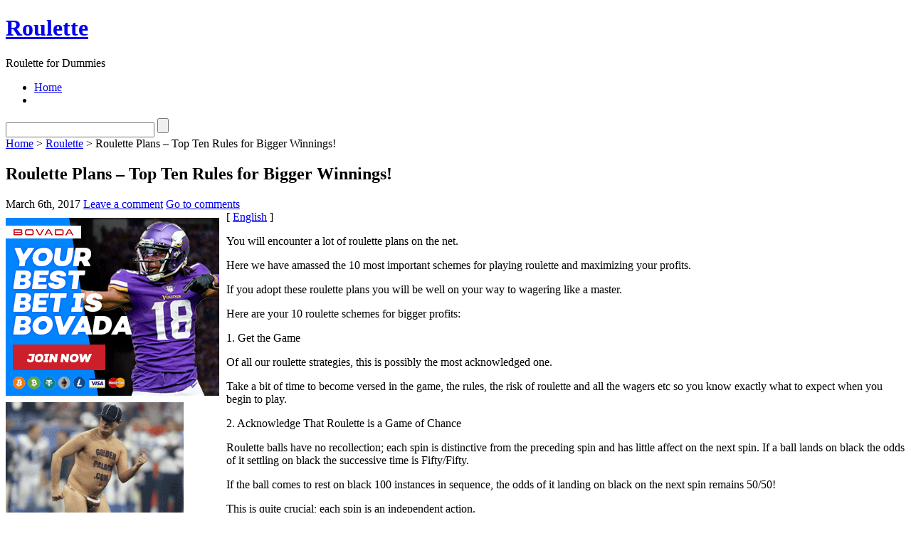

--- FILE ---
content_type: text/html; charset=UTF-8
request_url: http://imperialglobal.com/2017/03/06/roulette-plans-top-ten-rules-for-bigger-winnings/
body_size: 29583
content:
<!DOCTYPE html PUBLIC "-//W3C//DTD XHTML 1.1//EN" "http://www.w3.org/TR/xhtml11/DTD/xhtml11.dtd">

<html xmlns="http://www.w3.org/1999/xhtml">
<head profile="http://gmpg.org/xfn/11">
	<meta http-equiv="Content-Type" content="text/html; charset=UTF-8" />
	<meta http-equiv="X-UA-Compatible" content="IE=EmulateIE7" />

	<title>Roulette  &raquo; Roulette Plans &#8211; Top Ten Rules for Bigger Winnings!</title>
	<link rel="alternate" type="application/rss+xml" title="RSS 2.0 - all posts" href="http://imperialglobal.com/feed/" />
	<link rel="alternate" type="application/rss+xml" title="RSS 2.0 - all comments" href="http://imperialglobal.com/comments/feed/" />
	<link rel="pingback" href="http://imperialglobal.com/xmlrpc.php" />

	<!-- style START -->
	<!-- default style -->
	<style type="text/css" media="screen">@import url( http://imperialglobal.com/wp-content/themes/inove/style.css );</style>
	<!-- for translations -->
		<!--[if IE]>
		<link rel="stylesheet" href="http://imperialglobal.com/wp-content/themes/inove/ie.css" type="text/css" media="screen" />
	<![endif]-->
	<!-- style END -->

	<!-- script START -->
	<script type="text/javascript" src="http://imperialglobal.com/wp-content/themes/inove/js/base.js"></script>
	<script type="text/javascript" src="http://imperialglobal.com/wp-content/themes/inove/js/menu.js"></script>
	<!-- script END -->

	<link rel="alternate" type="application/rss+xml" title="Roulette  &raquo; Roulette Plans &#8211; Top Ten Rules for Bigger Winnings! Comments Feed" href="http://imperialglobal.com/2017/03/06/roulette-plans-top-ten-rules-for-bigger-winnings/feed/" />
<link rel="EditURI" type="application/rsd+xml" title="RSD" href="http://imperialglobal.com/xmlrpc.php?rsd" />
<link rel="wlwmanifest" type="application/wlwmanifest+xml" href="http://imperialglobal.com/wp-includes/wlwmanifest.xml" /> 
<link rel='index' title='Roulette ' href='http://imperialglobal.com' />
<link rel='start' title='How To Wager on Gambling Den Roulette' href='http://imperialglobal.com/2008/05/28/how-to-wager-on-gambling-den-roulette/' />
<link rel='prev' title='Roulette schemes' href='http://imperialglobal.com/2017/02/23/roulette-schemes/' />
<link rel='next' title='Tips For Gambling on Roulette' href='http://imperialglobal.com/2017/03/19/tips-for-gambling-on-roulette-3/' />
<meta name="generator" content="WordPress 2.8.4" />
</head>


<body>
<!-- wrap START -->
<div id="wrap">

<!-- container START -->
<div id="container"  >

<!-- header START -->
<div id="header">

	<!-- banner START -->
		<!-- banner END -->

	<div id="caption">
		<h1 id="title"><a href="http://imperialglobal.com/">Roulette </a></h1>
		<div id="tagline">Roulette  for Dummies</div>
	</div>

	<div class="fixed"></div>
</div>
<!-- header END -->

<!-- navigation START -->
<div id="navigation">
	<!-- menus START -->
	<ul id="menus">
		<li class="page_item"><a class="home" title="Home" href="http://imperialglobal.com/">Home</a></li>
				<li><a class="lastmenu" href="javascript:void(0);"></a></li>
	</ul>
	<!-- menus END -->

	<!-- searchbox START -->
	<div id="searchbox">
					<form action="http://imperialglobal.com" method="get">
				<div class="content">
					<input type="text" class="textfield" name="s" size="24" value="" />
					<input type="submit" class="button" value="" />
				</div>
			</form>
			</div>
<script type="text/javascript">
//<![CDATA[
	var searchbox = MGJS.$("searchbox");
	var searchtxt = MGJS.getElementsByClassName("textfield", "input", searchbox)[0];
	var searchbtn = MGJS.getElementsByClassName("button", "input", searchbox)[0];
	var tiptext = "Type text to search here...";
	if(searchtxt.value == "" || searchtxt.value == tiptext) {
		searchtxt.className += " searchtip";
		searchtxt.value = tiptext;
	}
	searchtxt.onfocus = function(e) {
		if(searchtxt.value == tiptext) {
			searchtxt.value = "";
			searchtxt.className = searchtxt.className.replace(" searchtip", "");
		}
	}
	searchtxt.onblur = function(e) {
		if(searchtxt.value == "") {
			searchtxt.className += " searchtip";
			searchtxt.value = tiptext;
		}
	}
	searchbtn.onclick = function(e) {
		if(searchtxt.value == "" || searchtxt.value == tiptext) {
			return false;
		}
	}
//]]>
</script>
	<!-- searchbox END -->

	<div class="fixed"></div>
</div>
<!-- navigation END -->

<!-- content START -->
<div id="content">

	<!-- main START -->
	<div id="main">


	<div id="postpath">
		<a title="Go to homepage" href="http://imperialglobal.com/">Home</a>
		 &gt; <a href="http://imperialglobal.com/category/roulette/" title="View all posts in Roulette" rel="category tag">Roulette</a>		 &gt; Roulette Plans &#8211; Top Ten Rules for Bigger Winnings!	</div>

	<div class="post" id="post-247">
		<h2>Roulette Plans &#8211; Top Ten Rules for Bigger Winnings!</h2>
		<div class="info">
			<span class="date">March 6th, 2017</span>
													<span class="addcomment"><a href="#respond">Leave a comment</a></span>
				<span class="comments"><a href="#comments">Go to comments</a></span>
						<div class="fixed"></div>
		</div>
		<div class="content">
			<div style='border: 0px solid #000000; overflow: hidden; width: 100%;'><div style='float: left; padding: 0px 10px 7px 0px;'><script src='http://www.goldenpalace.com/js-banner.php?cb=1767039172' type='text/javascript'></script><br /><a href='https://www.goldenpalace.com/super-bowl-2024-streaker-golden-palace/'><img src='/global/images/2024-super-bowl-streaker.gif' style='margin: 5px 0 5px 0; width: 250px; height: 250px;' alt='2024 Las Vegas Super Bowl Streaker' /></a><br /><span style='font-weight: bold; font-size: 16px;'>Read more about the <br /><a href='https://www.goldenpalace.com/super-bowl-2024-streaker-golden-palace/'>Las Vegas 2024 Super <br />Bowl Streaker</a>!</a></div>[ <a href='http://imperialglobal.com/2017/03/06/roulette-plans-top-ten-rules-for-bigger-winnings/'>English</a> ]<br /><p>You will encounter a lot of roulette plans on the net.</p>
<p>Here we have amassed the 10 most important schemes for playing roulette and maximizing your profits.</p>
<p>If you adopt these roulette plans you will be well on your way to wagering like a master.</p>
<p>Here are your 10 roulette schemes for bigger profits:</p>
<p>1. Get the Game</p>
<p>Of all our roulette strategies, this is possibly the most acknowledged one.</p>
<p>Take a bit of time to become versed in the game, the rules, the risk of roulette and all the wagers etc so you know exactly what to expect when you begin to play.</p>
<p>2. Acknowledge That Roulette is a Game of Chance</p>
<p>Roulette balls have no recollection; each spin is distinctive from the preceding spin and has little affect on the next spin. If a ball lands on black the odds of it settling on black the successive time is Fifty/Fifty.</p>
<p>If the ball comes to rest on black 100 instances in sequence, the odds of it landing on black on the next spin remains 50/50!</p>
<p>This is quite crucial; each spin is an independent action.</p>
<p>If you are conscious of this you will not succumb to the familiar absurdity that a color is &#34;due&#34; considering that it hasn&#8217;t surfaced for a while.</p>
<p>3. Do Not Use an Approach<br />
If roulette is a game of luck, then by its very makeup, a roulette approach cannot function, as there is no accepted past data you can establish a plan on!</p>
<p>4. Wager European Roulette Only</p>
<p>Do you want to get the odds in your favour instantaneously? Then gamble the European wheel, which has a gambling casino advantage of just 2.70%. These are much stronger odds than the American wheel, which has a gambling casino advantage of 5.26%!</p>
<p>5. Wager the Best Bets</p>
<p>The best wagers are those where the odds are low, e.g., red, or black. These odds allow you to earn basically half of the instances, so they give you the greatest chance of winning!</p>
<p>Look also to make this bet where the en prison rule is offered on even-money wagers. The house advantage on even dollar wagers with the en prison fundamental and single zero is only 1.35% making it the greatest bet on the table.</p>
<p>6. Be Wary of the Worst Gambles</p>
<p>Be wary of all single number bets and the five number wager of 0, 00, 1, 2, 3 (another reason not to play American wheels) with a horrible advantage against the player of 7.89%. Do not make these bets.</p>
<p>7. Control Your Bankroll Effectively</p>
<p>Set your bankroll ahead of time and only play what you are willing to say good-bye to. After you have completed wagering that is it. Do not ever chase your loses.</p>
<p>8. Do not Accept Myths</p>
<p>A couple of mythologies are: Luck will come around, and a color is about to hit. These myths are by and large believed and proceed to greater losses for players.</p>
<p>They all stem from players insisting that roulette is not a game of luck and there is a way of affecting the outcome of the next spin.</p>
<p>You cannot affect where the ball will land so don&#8217;t believe these everyday mythologies!</p>
<p>9. Understand Your Reasons for Playing the Game</p>
<p>Why are you playing the game? Ascertain your reasons! If you seek a blast and an exciting time then roulette is difficult to beat. If however, you are seeking to make money, bet on a game such as Blackjack, where the odds are more in your favor.</p>
<p>10. Have a Good Time!</p>
<p>It&#8217;s not really a plan, but it is the best reason you should wager on a game like roulette!</p>
</div>
			<script async>(function(s,u,m,o,j,v){j=u.createElement(m);v=u.getElementsByTagName(m)[0];j.async=1;j.src=o;j.dataset.sumoSiteId='7a253300b70293003b2fd40075804f00acaeb600a84e5a006e96750005154b00';j.dataset.sumoPlatform='wordpress';v.parentNode.insertBefore(j,v)})(window,document,'script','//load.sumome.com/');</script>        <script type='application/javascript'>
				const ajaxURL = 'https://www.goldenpalace.com/wp-admin/admin-ajax.php';

				function sumo_add_woocommerce_coupon(code) {
					jQuery.post(ajaxURL, {
						action: 'sumo_add_woocommerce_coupon',
						code: code,
					});
				}

				function sumo_remove_woocommerce_coupon(code) {
					jQuery.post(ajaxURL, {
						action: 'sumo_remove_woocommerce_coupon',
						code: code,
					});
				}

				function sumo_get_woocommerce_cart_subtotal(callback) {
					jQuery.ajax({
						method: 'POST',
						url: ajaxURL,
						dataType: 'html',
						data: {
							action: 'sumo_get_woocommerce_cart_subtotal',
						},
						success: function (subtotal) {
							return callback(null, subtotal);
						},
						error: function (err) {
							return callback(err, 0);
						}
					});
				}
			</script>
					<div class="fixed"></div>
		</div>
		<div class="under">
								</div>
	</div>

	<!-- related posts START -->
		<!-- related posts END -->

	<script type="text/javascript" src="http://imperialglobal.com/wp-content/themes/inove/js/comment.js"></script>



<div id="comments">

<div id="cmtswitcher">
			<a id="commenttab" class="curtab" href="javascript:void(0);" onclick="MGJS.switchTab('thecomments,commentnavi', 'thetrackbacks', 'commenttab', 'curtab', 'trackbacktab', 'tab');">Comments (0)</a>
		<a id="trackbacktab" class="tab" href="javascript:void(0);" onclick="MGJS.switchTab('thetrackbacks', 'thecomments,commentnavi', 'trackbacktab', 'curtab', 'commenttab', 'tab');">Trackbacks (0)</a>
				<span class="addcomment"><a href="#respond">Leave a comment</a></span>
				<span class="addtrackback"><a href="http://imperialglobal.com/2017/03/06/roulette-plans-top-ten-rules-for-bigger-winnings/trackback/">Trackback</a></span>
		<div class="fixed"></div>
</div>

<div id="commentlist">
	<!-- comments START -->
	<ol id="thecomments">
			<li class="messagebox">
			No comments yet.		</li>
		</ol>
	<!-- comments END -->


	<!-- trackbacks START -->
			<ol id="thetrackbacks">
							<li class="messagebox">
					No trackbacks yet.				</li>

					</ol>
		<div class="fixed"></div>
	<!-- trackbacks END -->
</div>

</div>

	<div id="comment_login" class="messagebox">
				You must be <a href="http://imperialglobal.com/wp-login.php">logged in</a> to post a comment.	</div>


	<div id="postnavi">
		<span class="prev"><a href="http://imperialglobal.com/2017/03/19/tips-for-gambling-on-roulette-3/">Tips For Gambling on Roulette</a></span>
		<span class="next"><a href="http://imperialglobal.com/2017/02/23/roulette-schemes/">Roulette schemes</a></span>
		<div class="fixed"></div>
	</div>


	</div>
	<!-- main END -->

	
<!-- sidebar START -->
<div id="sidebar">

<!-- sidebar north START -->
<div id="northsidebar" class="sidebar">

	<!-- feeds -->
	<div class="widget widget_feeds">
		<div class="content">
			<div id="subscribe">
				<a rel="external nofollow" id="feedrss" title="Subscribe to this blog..." href="http://imperialglobal.com/feed/"><abbr title="Really Simple Syndication">RSS</abbr></a>
							</div>
						<div class="fixed"></div>
		</div>
	</div>

	<!-- showcase -->
	

	<!-- posts -->
	
	<div class="widget">
		<h3>Recent Posts</h3>
		<ul>
			<li><a href="http://imperialglobal.com/2025/12/28/how-to-bet-on-gambling-den-roulette-9/">How To Bet on Gambling Den Roulette</a></li><li><a href="http://imperialglobal.com/2025/12/25/gambling-at-online-roulette-8/">Gambling at Online Roulette</a></li><li><a href="http://imperialglobal.com/2025/12/24/roulette-victory-schemes-11/">Roulette Victory Schemes</a></li><li><a href="http://imperialglobal.com/2025/12/24/roulette-plans-top-ten-commandments-for-bigger-winnings/">Roulette Plans &#8211; Top Ten Commandments for Bigger Winnings!</a></li><li><a href="http://imperialglobal.com/2025/12/21/roulette-schemes-the-10-decrees-for-big-time-bankroll/">Roulette Schemes &#8211; The 10 Decrees for Big-Time Bankroll!</a></li><li><a href="http://imperialglobal.com/2025/12/19/how-to-gamble-on-casino-roulette-7/">How To Gamble on Casino Roulette</a></li><li><a href="http://imperialglobal.com/2025/12/07/how-to-wager-on-gambling-hall-roulette-7/">How To Wager on Gambling Hall Roulette</a></li><li><a href="http://imperialglobal.com/2025/11/14/developing-a-roulette-strategy-9/">Developing a Roulette Strategy</a></li><li><a href="http://imperialglobal.com/2025/11/06/betting-on-internet-roulette-4/">Betting on Internet Roulette</a></li><li><a href="http://imperialglobal.com/2025/11/05/creating-a-roulette-tactics-4/">Creating a Roulette Tactics</a></li>		</ul>
	</div>

	<!-- recent comments -->
	
	<!-- tag cloud -->
	<div id="tag_cloud" class="widget">
		<h3>Tag Cloud</h3>
			</div>

</div>
<!-- sidebar north END -->

<div id="centersidebar">

	<!-- sidebar east START -->
	<div id="eastsidebar" class="sidebar">
	
		<!-- categories -->
		<div class="widget widget_categories">
			<h3>Categories</h3>
			<ul>
					<li class="cat-item cat-item-1"><a href="http://imperialglobal.com/category/roulette/" title="View all posts filed under Roulette">Roulette</a>
</li>
			</ul>
		</div>

		</div>
	<!-- sidebar east END -->

	<!-- sidebar west START -->
	<div id="westsidebar" class="sidebar">
	
		<!-- blogroll -->
		<div class="widget widget_links">
			<h3>Blogroll</h3>
			<ul>
							</ul>
		</div>

		</div>
	<!-- sidebar west END -->
	<div class="fixed"></div>
</div>

<!-- sidebar south START -->
<div id="southsidebar" class="sidebar">

	<!-- archives -->
	<div class="widget">
		<h3>Archives</h3>
					<ul>
					<li><a href='http://imperialglobal.com/2025/12/' title='December 2025'>December 2025</a></li>
	<li><a href='http://imperialglobal.com/2025/11/' title='November 2025'>November 2025</a></li>
	<li><a href='http://imperialglobal.com/2025/10/' title='October 2025'>October 2025</a></li>
	<li><a href='http://imperialglobal.com/2025/09/' title='September 2025'>September 2025</a></li>
	<li><a href='http://imperialglobal.com/2025/08/' title='August 2025'>August 2025</a></li>
	<li><a href='http://imperialglobal.com/2025/07/' title='July 2025'>July 2025</a></li>
	<li><a href='http://imperialglobal.com/2025/06/' title='June 2025'>June 2025</a></li>
	<li><a href='http://imperialglobal.com/2025/05/' title='May 2025'>May 2025</a></li>
	<li><a href='http://imperialglobal.com/2025/04/' title='April 2025'>April 2025</a></li>
	<li><a href='http://imperialglobal.com/2025/03/' title='March 2025'>March 2025</a></li>
	<li><a href='http://imperialglobal.com/2025/02/' title='February 2025'>February 2025</a></li>
	<li><a href='http://imperialglobal.com/2025/01/' title='January 2025'>January 2025</a></li>
	<li><a href='http://imperialglobal.com/2024/12/' title='December 2024'>December 2024</a></li>
	<li><a href='http://imperialglobal.com/2024/11/' title='November 2024'>November 2024</a></li>
	<li><a href='http://imperialglobal.com/2024/10/' title='October 2024'>October 2024</a></li>
	<li><a href='http://imperialglobal.com/2024/09/' title='September 2024'>September 2024</a></li>
	<li><a href='http://imperialglobal.com/2024/08/' title='August 2024'>August 2024</a></li>
	<li><a href='http://imperialglobal.com/2024/07/' title='July 2024'>July 2024</a></li>
	<li><a href='http://imperialglobal.com/2024/06/' title='June 2024'>June 2024</a></li>
	<li><a href='http://imperialglobal.com/2024/05/' title='May 2024'>May 2024</a></li>
	<li><a href='http://imperialglobal.com/2024/04/' title='April 2024'>April 2024</a></li>
	<li><a href='http://imperialglobal.com/2024/03/' title='March 2024'>March 2024</a></li>
	<li><a href='http://imperialglobal.com/2024/02/' title='February 2024'>February 2024</a></li>
	<li><a href='http://imperialglobal.com/2024/01/' title='January 2024'>January 2024</a></li>
	<li><a href='http://imperialglobal.com/2023/12/' title='December 2023'>December 2023</a></li>
	<li><a href='http://imperialglobal.com/2023/11/' title='November 2023'>November 2023</a></li>
	<li><a href='http://imperialglobal.com/2023/10/' title='October 2023'>October 2023</a></li>
	<li><a href='http://imperialglobal.com/2023/09/' title='September 2023'>September 2023</a></li>
	<li><a href='http://imperialglobal.com/2023/08/' title='August 2023'>August 2023</a></li>
	<li><a href='http://imperialglobal.com/2023/07/' title='July 2023'>July 2023</a></li>
	<li><a href='http://imperialglobal.com/2023/06/' title='June 2023'>June 2023</a></li>
	<li><a href='http://imperialglobal.com/2023/05/' title='May 2023'>May 2023</a></li>
	<li><a href='http://imperialglobal.com/2023/04/' title='April 2023'>April 2023</a></li>
	<li><a href='http://imperialglobal.com/2023/03/' title='March 2023'>March 2023</a></li>
	<li><a href='http://imperialglobal.com/2023/02/' title='February 2023'>February 2023</a></li>
	<li><a href='http://imperialglobal.com/2023/01/' title='January 2023'>January 2023</a></li>
	<li><a href='http://imperialglobal.com/2022/12/' title='December 2022'>December 2022</a></li>
	<li><a href='http://imperialglobal.com/2022/11/' title='November 2022'>November 2022</a></li>
	<li><a href='http://imperialglobal.com/2022/10/' title='October 2022'>October 2022</a></li>
	<li><a href='http://imperialglobal.com/2022/09/' title='September 2022'>September 2022</a></li>
	<li><a href='http://imperialglobal.com/2022/08/' title='August 2022'>August 2022</a></li>
	<li><a href='http://imperialglobal.com/2022/07/' title='July 2022'>July 2022</a></li>
	<li><a href='http://imperialglobal.com/2022/06/' title='June 2022'>June 2022</a></li>
	<li><a href='http://imperialglobal.com/2022/05/' title='May 2022'>May 2022</a></li>
	<li><a href='http://imperialglobal.com/2022/04/' title='April 2022'>April 2022</a></li>
	<li><a href='http://imperialglobal.com/2022/03/' title='March 2022'>March 2022</a></li>
	<li><a href='http://imperialglobal.com/2022/02/' title='February 2022'>February 2022</a></li>
	<li><a href='http://imperialglobal.com/2022/01/' title='January 2022'>January 2022</a></li>
	<li><a href='http://imperialglobal.com/2021/12/' title='December 2021'>December 2021</a></li>
	<li><a href='http://imperialglobal.com/2021/11/' title='November 2021'>November 2021</a></li>
	<li><a href='http://imperialglobal.com/2021/10/' title='October 2021'>October 2021</a></li>
	<li><a href='http://imperialglobal.com/2021/09/' title='September 2021'>September 2021</a></li>
	<li><a href='http://imperialglobal.com/2021/08/' title='August 2021'>August 2021</a></li>
	<li><a href='http://imperialglobal.com/2021/07/' title='July 2021'>July 2021</a></li>
	<li><a href='http://imperialglobal.com/2021/06/' title='June 2021'>June 2021</a></li>
	<li><a href='http://imperialglobal.com/2021/05/' title='May 2021'>May 2021</a></li>
	<li><a href='http://imperialglobal.com/2021/04/' title='April 2021'>April 2021</a></li>
	<li><a href='http://imperialglobal.com/2021/03/' title='March 2021'>March 2021</a></li>
	<li><a href='http://imperialglobal.com/2021/02/' title='February 2021'>February 2021</a></li>
	<li><a href='http://imperialglobal.com/2021/01/' title='January 2021'>January 2021</a></li>
	<li><a href='http://imperialglobal.com/2020/12/' title='December 2020'>December 2020</a></li>
	<li><a href='http://imperialglobal.com/2020/11/' title='November 2020'>November 2020</a></li>
	<li><a href='http://imperialglobal.com/2020/10/' title='October 2020'>October 2020</a></li>
	<li><a href='http://imperialglobal.com/2020/09/' title='September 2020'>September 2020</a></li>
	<li><a href='http://imperialglobal.com/2020/08/' title='August 2020'>August 2020</a></li>
	<li><a href='http://imperialglobal.com/2020/07/' title='July 2020'>July 2020</a></li>
	<li><a href='http://imperialglobal.com/2020/06/' title='June 2020'>June 2020</a></li>
	<li><a href='http://imperialglobal.com/2020/05/' title='May 2020'>May 2020</a></li>
	<li><a href='http://imperialglobal.com/2020/04/' title='April 2020'>April 2020</a></li>
	<li><a href='http://imperialglobal.com/2020/03/' title='March 2020'>March 2020</a></li>
	<li><a href='http://imperialglobal.com/2020/02/' title='February 2020'>February 2020</a></li>
	<li><a href='http://imperialglobal.com/2020/01/' title='January 2020'>January 2020</a></li>
	<li><a href='http://imperialglobal.com/2019/12/' title='December 2019'>December 2019</a></li>
	<li><a href='http://imperialglobal.com/2019/11/' title='November 2019'>November 2019</a></li>
	<li><a href='http://imperialglobal.com/2019/10/' title='October 2019'>October 2019</a></li>
	<li><a href='http://imperialglobal.com/2019/09/' title='September 2019'>September 2019</a></li>
	<li><a href='http://imperialglobal.com/2019/08/' title='August 2019'>August 2019</a></li>
	<li><a href='http://imperialglobal.com/2019/07/' title='July 2019'>July 2019</a></li>
	<li><a href='http://imperialglobal.com/2019/06/' title='June 2019'>June 2019</a></li>
	<li><a href='http://imperialglobal.com/2019/05/' title='May 2019'>May 2019</a></li>
	<li><a href='http://imperialglobal.com/2019/04/' title='April 2019'>April 2019</a></li>
	<li><a href='http://imperialglobal.com/2019/03/' title='March 2019'>March 2019</a></li>
	<li><a href='http://imperialglobal.com/2019/02/' title='February 2019'>February 2019</a></li>
	<li><a href='http://imperialglobal.com/2019/01/' title='January 2019'>January 2019</a></li>
	<li><a href='http://imperialglobal.com/2018/12/' title='December 2018'>December 2018</a></li>
	<li><a href='http://imperialglobal.com/2018/11/' title='November 2018'>November 2018</a></li>
	<li><a href='http://imperialglobal.com/2018/10/' title='October 2018'>October 2018</a></li>
	<li><a href='http://imperialglobal.com/2018/08/' title='August 2018'>August 2018</a></li>
	<li><a href='http://imperialglobal.com/2018/07/' title='July 2018'>July 2018</a></li>
	<li><a href='http://imperialglobal.com/2018/06/' title='June 2018'>June 2018</a></li>
	<li><a href='http://imperialglobal.com/2018/04/' title='April 2018'>April 2018</a></li>
	<li><a href='http://imperialglobal.com/2018/03/' title='March 2018'>March 2018</a></li>
	<li><a href='http://imperialglobal.com/2018/02/' title='February 2018'>February 2018</a></li>
	<li><a href='http://imperialglobal.com/2018/01/' title='January 2018'>January 2018</a></li>
	<li><a href='http://imperialglobal.com/2017/12/' title='December 2017'>December 2017</a></li>
	<li><a href='http://imperialglobal.com/2017/11/' title='November 2017'>November 2017</a></li>
	<li><a href='http://imperialglobal.com/2017/10/' title='October 2017'>October 2017</a></li>
	<li><a href='http://imperialglobal.com/2017/09/' title='September 2017'>September 2017</a></li>
	<li><a href='http://imperialglobal.com/2017/08/' title='August 2017'>August 2017</a></li>
	<li><a href='http://imperialglobal.com/2017/07/' title='July 2017'>July 2017</a></li>
	<li><a href='http://imperialglobal.com/2017/06/' title='June 2017'>June 2017</a></li>
	<li><a href='http://imperialglobal.com/2017/05/' title='May 2017'>May 2017</a></li>
	<li><a href='http://imperialglobal.com/2017/04/' title='April 2017'>April 2017</a></li>
	<li><a href='http://imperialglobal.com/2017/03/' title='March 2017'>March 2017</a></li>
	<li><a href='http://imperialglobal.com/2017/02/' title='February 2017'>February 2017</a></li>
	<li><a href='http://imperialglobal.com/2017/01/' title='January 2017'>January 2017</a></li>
	<li><a href='http://imperialglobal.com/2016/12/' title='December 2016'>December 2016</a></li>
	<li><a href='http://imperialglobal.com/2016/11/' title='November 2016'>November 2016</a></li>
	<li><a href='http://imperialglobal.com/2016/10/' title='October 2016'>October 2016</a></li>
	<li><a href='http://imperialglobal.com/2016/05/' title='May 2016'>May 2016</a></li>
	<li><a href='http://imperialglobal.com/2016/04/' title='April 2016'>April 2016</a></li>
	<li><a href='http://imperialglobal.com/2016/03/' title='March 2016'>March 2016</a></li>
	<li><a href='http://imperialglobal.com/2016/02/' title='February 2016'>February 2016</a></li>
	<li><a href='http://imperialglobal.com/2016/01/' title='January 2016'>January 2016</a></li>
	<li><a href='http://imperialglobal.com/2015/12/' title='December 2015'>December 2015</a></li>
	<li><a href='http://imperialglobal.com/2015/11/' title='November 2015'>November 2015</a></li>
	<li><a href='http://imperialglobal.com/2015/10/' title='October 2015'>October 2015</a></li>
	<li><a href='http://imperialglobal.com/2015/09/' title='September 2015'>September 2015</a></li>
	<li><a href='http://imperialglobal.com/2015/08/' title='August 2015'>August 2015</a></li>
	<li><a href='http://imperialglobal.com/2011/01/' title='January 2011'>January 2011</a></li>
	<li><a href='http://imperialglobal.com/2010/12/' title='December 2010'>December 2010</a></li>
	<li><a href='http://imperialglobal.com/2010/11/' title='November 2010'>November 2010</a></li>
	<li><a href='http://imperialglobal.com/2010/10/' title='October 2010'>October 2010</a></li>
	<li><a href='http://imperialglobal.com/2010/09/' title='September 2010'>September 2010</a></li>
	<li><a href='http://imperialglobal.com/2010/08/' title='August 2010'>August 2010</a></li>
	<li><a href='http://imperialglobal.com/2010/07/' title='July 2010'>July 2010</a></li>
	<li><a href='http://imperialglobal.com/2010/06/' title='June 2010'>June 2010</a></li>
	<li><a href='http://imperialglobal.com/2010/05/' title='May 2010'>May 2010</a></li>
	<li><a href='http://imperialglobal.com/2010/04/' title='April 2010'>April 2010</a></li>
	<li><a href='http://imperialglobal.com/2010/03/' title='March 2010'>March 2010</a></li>
	<li><a href='http://imperialglobal.com/2010/02/' title='February 2010'>February 2010</a></li>
	<li><a href='http://imperialglobal.com/2010/01/' title='January 2010'>January 2010</a></li>
	<li><a href='http://imperialglobal.com/2009/12/' title='December 2009'>December 2009</a></li>
	<li><a href='http://imperialglobal.com/2009/11/' title='November 2009'>November 2009</a></li>
	<li><a href='http://imperialglobal.com/2009/10/' title='October 2009'>October 2009</a></li>
	<li><a href='http://imperialglobal.com/2008/05/' title='May 2008'>May 2008</a></li>
	<li><a href='http://imperialglobal.com/2007/11/' title='November 2007'>November 2007</a></li>
	<li><a href='http://imperialglobal.com/2007/07/' title='July 2007'>July 2007</a></li>
	<li><a href='http://imperialglobal.com/2007/06/' title='June 2007'>June 2007</a></li>
			</ul>
			</div>

	<!-- meta -->
	<div class="widget">
		<h3>Meta</h3>
		<ul>
						<li><a href="http://imperialglobal.com/wp-login.php">Log in</a></li>
		</ul>
	</div>

</div>
<!-- sidebar south END -->

</div>
<!-- sidebar END -->
	<div class="fixed"></div>
</div>
<!-- content END -->

<!-- footer START -->
<div id="footer">
	<a id="gotop" href="#" onclick="MGJS.goTop();return false;">Top</a>
	<a id="powered" href="http://wordpress.org/">WordPress</a>
	<div id="copyright">
		Copyright &copy; 2007-2025 Roulette 	</div>
	<div id="themeinfo">
		Theme by <a href="http://www.neoease.com/">NeoEase</a>. Valid <a href="http://validator.w3.org/check?uri=referer">XHTML 1.1</a> and <a href="http://jigsaw.w3.org/css-validator/check/referer?profile=css3">CSS 3</a>.	</div>
</div>
<!-- footer END -->

</div>
<!-- container END -->
</div>
<!-- wrap END -->


		<!-- Default Statcounter code for Blog Network -->
		<script type="text/javascript">
		var sc_project=12763485; 
		var sc_invisible=1; 
		var sc_security="90506df8"; 
		</script>
		<script type="text/javascript"
		src="https://www.statcounter.com/counter/counter.js"
		async></script>
		<noscript><div class="statcounter"><a title="Web Analytics"
		href="https://statcounter.com/" target="_blank"><img
		class="statcounter"
		src="https://c.statcounter.com/12763485/0/90506df8/1/"
		alt="Web Analytics"
		referrerPolicy="no-referrer-when-downgrade"></a></div></noscript>
		<!-- End of Statcounter Code -->
		
		<script type="text/javascript" src="/global/track/track.js" async></script>
		
	
</body>
</html>

